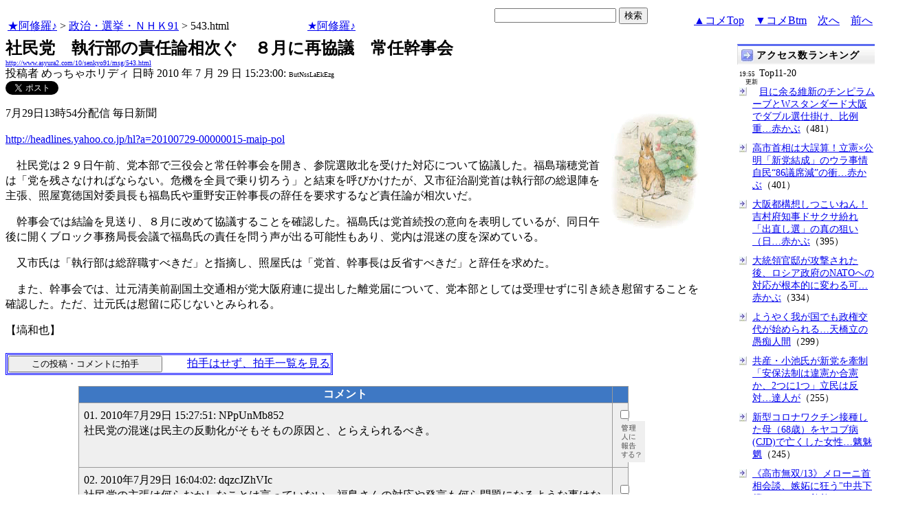

--- FILE ---
content_type: text/html
request_url: http://asyura.us/hks/latest_ranking_list2.html
body_size: 1452
content:
<!DOCTYPE html PUBLIC "-//W3C//DTD XHTML 1.0 Transitional//EN"
"http://www.w3.org/TR/xhtml1/DTD/xhtml1-transitional.dtd">
<html>
<head>
<title>拍手ランキング（２４時間）</title>
<meta http-equiv="Content-Type" content="text/html; charset=shift-jis" />
<style type="text/css">
.box {background:url(http://www.asyura3.com/rnk/img/bk.png) repeat-x 0 0}
.box{border-top:solid 3px #5b6bf0;border-right:solid 1px #ddd;border-left:solid 1px #ddd;width:100%;position:relative;min-height:27px;margin:10px 0 0}
.hd h1{font-size:100%;margin-top:5px;padding:0;letter-spacing:1px;float:left;}
.hd h1.h{font-size:16px;font-weight: bold; }
.hd2{font-size:16px;margin:10px 4px 0px 0px;float:right;}
.hd3{font-size:16px;margin:5px 4px 0px 0px;float:left;}
.hd img{margin:5px 4px 0px 5px;float:left}

.line { 
padding:10px 0px 0px 22px;
font-size:16px;
background: url(http://www.asyura3.com/rnk/img/ya2.jpg)  no-repeat 3px 12px ;}
</style>

</head>
<body>

<div class="ranking"><div class="box">
<div class="hd"><img src="http://www.asyura3.com/rnk/img/ya1.jpg" ><h1 class="h">拍手ランキング（２４時間）</h1><div class="hd3">　　2026/01/18 20:00更新</div>
<div class="hd2">
<a href="http://www.asyura.us/hks/ranking_list.php?term=1"
target="_blank">…もっと見る</a></div>
</div>
</div>



<div class="line"><a href="http://www.asyura2.com/25/senkyo298/msg/779.html" target="_blank">衆院選情勢に大地殻変動勃発（植草一秀の『知られざる真実』） 赤かぶ</a>（8）</div>


<div class="line"><a href="http://www.asyura2.com/25/senkyo298/msg/776.html" target="_blank">売国自民党は本当に売国奴の集団だった８０兆円もの国民の財産を米国に… 西大寺</a>（8）</div>


<div class="line"><a href="http://www.asyura2.com/25/senkyo298/msg/775.html" target="_blank">高市首相は解散強行で“欲しがるサナちゃん”化？頑なに「2.8投開票」… 赤かぶ</a>（8）</div>


<div class="line"><a href="http://www.asyura2.com/25/iryo14/msg/219.html" target="_blank">「間違いなくワクチンは効くんです！」コロナワクチンで多くの国民… 魑魅魍魎男</a>（7）</div>


<div class="line"><a href="http://www.asyura2.com/25/senkyo298/msg/773.html" target="_blank">争点は山のようにある自民圧勝予測で沸く市場そうは問屋が卸さない（日… 赤かぶ</a>（6）</div>


<div class="line"><a href="http://www.asyura2.com/12/senkyo141/msg/683.html" target="_blank">不正選挙請負疑惑会社「ムサシ」は投票用紙や投票機器からスタッフ派… チクリ虫</a>（5）</div>


<div class="line"><a href="http://www.asyura2.com/25/senkyo298/msg/771.html" target="_blank">高市疑惑隠し解散で自民打倒（植草一秀の『知られざる真実』） 赤かぶ</a>（5）</div>


<div class="line"><a href="http://www.asyura2.com/25/senkyo298/msg/780.html" target="_blank">ようやく我が国でも政権交代が始められる 天橋立の愚痴人間</a>（4）</div>


<div class="line"><a href="http://www.asyura2.com/25/iryo14/msg/218.html" target="_blank">上野賢一郎・厚労大臣「コロナワクチン2,300人の死亡報告リストは… 魑魅魍魎男</a>（4）</div>


<div class="line"><a href="http://www.asyura2.com/25/senkyo298/msg/782.html" target="_blank">高市首相は大誤算！立憲×公明「新党結成」のウラ事情自民“86議席減”… 赤かぶ</a>（3）</div>




</body>
</html>

--- FILE ---
content_type: text/html
request_url: http://www.asyura.us/cmt/latest_ranking_list2.html
body_size: 1213
content:
<!DOCTYPE html PUBLIC "-//W3C//DTD XHTML 1.0 Transitional//EN"
"http://www.w3.org/TR/xhtml1/DTD/xhtml1-transitional.dtd">
<html>
<head>
<title>コメント数ランキング（２４時間）</title>
<meta http-equiv="Content-Type" content="text/html; charset=shift-jis" />
<style type="text/css">
.box {background:url(http://www.asyura3.com/rnk/img/bk.png) repeat-x 0 0}
.box{border-top:solid 3px #5b6bf0;border-right:solid 1px #ddd;border-left:solid 1px #ddd;width:100%;position:relative;min-height:27px;margin:10px 0 0}
.hd h1{font-size:100%;margin-top:5px;padding:0;letter-spacing:1px;float:left;}
.hd h1.h{font-size:14px;font-weight: bold; }
.hd2{font-size:14px;margin:10px 4px 0px 0px;float:right;}
.hd3{font-size:14px;margin:5px 4px 0px 0px;float:left;}
.hd img{margin:5px 4px 0px 5px;float:left}

.line { 
padding:10px 0px 0px 22px;
font-size:14px;
background: url(http://www.asyura3.com/rnk/img/ya2.jpg)  no-repeat 3px 12px ;}
</style>

</head>
<body>


<div class="ranking"><div class="box">
<div class="hd"><img src="http://www.asyura3.com/rnk/img/ya1.jpg" ><h1 class="h">コメント数ランキング（２４時間）</h1><div class="hd3">　　2026/01/18 20:00更新</div>
<div class="hd2">
<a href="http://www.asyura.us/cmt/ranking_list.php?term=1"
target="_blank">…もっと見る</a></div>
</div>
</div>

<div class="line"><a href="http://www.asyura2.com/25/senkyo298/msg/779.html" target="_blank">衆院選情勢に大地殻変動勃発（植草一秀の『知られざる真実』） 赤かぶ</a>（42）</div>

<div class="line"><a href="http://www.asyura2.com/25/warb26/msg/412.html" target="_blank">カラー革命に失敗した米政権はイランへの攻撃を先送りしたが、放棄はしていない… 赤かぶ</a>（16）</div>

<div class="line"><a href="http://www.asyura2.com/25/senkyo298/msg/775.html" target="_blank">高市首相は解散強行で“欲しがるサナちゃん”化？頑なに「2.8投開票」にこだわる… 赤かぶ</a>（16）</div>

<div class="line"><a href="http://www.asyura2.com/19/senkyo256/msg/734.html" target="_blank">前川喜平氏が憂慮する｢安倍政権に蠢く野望｣　戦前回帰の教育勅語がダメな理由… 赤かぶ</a>（16）</div>

<div class="line"><a href="http://www.asyura2.com/25/senkyo298/msg/774.html" target="_blank">共産・小池氏が新党を牽制「安保法制は違憲か合憲か、2つに1つ」立民は反… 達人が世直し</a>（11）</div>



</body>
</html>

--- FILE ---
content_type: text/html
request_url: http://www.asyura3.com/rank/iframe/sogo/1120/
body_size: 1768
content:
<!DOCTYPE html>
<html lang="ja">
<head>
<meta http-equiv="Pragma" content="no-cache">
<meta http-equiv="Cache-Control" content="no-cache">
<meta http-equiv="Expires" content="Thu, 01 Dec 1994 16:00:00 GMT">
<meta http-equiv="Content-Type" content="text/html; charset=UTF-8" />
<title>総合 アクセス数ランキング</title>
<style type="text/css">
.box {background:url(http://www.asyura3.com/new/img/bk.png) repeat-x 0 0}
.box{border-top:solid 3px #5b6bf0;border-right:solid 1px #ddd;border-left:solid 1px #ddd;width:100%;position:relative;min-height:27px;margin:10px 0 0}
.hd h1{font-size:100%;margin-top:5px;padding:0;letter-spacing:1px;float:left;}
.hd h1.h{font-size:14px;font-weight: bold; }
.hd2{font-size:14px;margin:10px 4px 0px 0px;float:right;}
.hd3{font-size:9px;margin:4px 2px 0px 2px;float:left;}
.hd img{margin:5px 4px 0px 5px;float:left}
.top { 
padding:5px 0px 0px 22px;
font-size:14px;
}
.line { 
padding:10px 0px 0px 22px;
font-size:14px;
background: url(http://new.asyura3.com/img/ya2.jpg)  no-repeat 3px 12px ;}
</style>


</head>
<body>

<!-- main -->

<div class="ranking"><div class="box">
<div class="hd"><img src="http://new.asyura3.com/img/ya1.jpg" ><h1 class="h">アクセス数ランキング</h1><div class="hd3">19:55<br>　更新</div>
</div>
</div>

<div class="top">Top11-20</div>
<div class="line"><a href="http://www.asyura2.com/25/senkyo298/msg/781.html" target="_blank">目に余る維新のチンピラムーブとWスタンダード大阪でダブル選仕掛け、比例重…赤かぶ</a>（481）</div>
<div class="line"><a href="http://www.asyura2.com/25/senkyo298/msg/782.html" target="_blank">高市首相は大誤算！立憲×公明「新党結成」のウラ事情自民“86議席減”の衝…赤かぶ</a>（401）</div>
<div class="line"><a href="http://www.asyura2.com/25/senkyo298/msg/769.html" target="_blank">大阪都構想しつこいねん！吉村府知事ドサクサ紛れ「出直し選」の真の狙い（日…赤かぶ</a>（395）</div>
<div class="line"><a href="http://www.asyura2.com/25/warb26/msg/411.html" target="_blank">大統領官邸が攻撃された後、ロシア政府のNATOへの対応が根本的に変わる可…赤かぶ</a>（334）</div>
<div class="line"><a href="http://www.asyura2.com/25/senkyo298/msg/780.html" target="_blank">ようやく我が国でも政権交代が始められる…天橋立の愚痴人間</a>（299）</div>
<div class="line"><a href="http://www.asyura2.com/25/senkyo298/msg/774.html" target="_blank">共産・小池氏が新党を牽制「安保法制は違憲か合憲か、2つに1つ」立民は反対…達人が</a>（255）</div>
<div class="line"><a href="http://www.asyura2.com/25/iryo14/msg/215.html" target="_blank">新型コロナワクチン接種した母（68歳）をヤコブ病(CJD)で亡くした女性…魑魅魍</a>（245）</div>
<div class="line"><a href="http://www.asyura2.com/24/cult50/msg/790.html" target="_blank">《高市無双/13》メローニ首相会談、嫉妬に狂う&quot;中共下僕メディア…歙歛</a>（223）</div>
<div class="line"><a href="http://www.asyura2.com/25/iryo14/msg/219.html" target="_blank">「間違いなくワクチンは効くんです！」コロナワクチンで多くの国民を殺傷した…魑魅魍</a>（199）</div>
<div class="line"><a href="http://www.asyura2.com/25/kokusai36/msg/239.html" target="_blank">偽悪戦略で世界秩序を創造的に破壊するトランプ（田中宇）「耳障りの良い世界…てんさ</a>（155）</div>
<div class="line"><a href="http://rank.asyura3.com/sogo/001/1/" target="_blank">…もっと見る</a>（２４時間）</div>



</font>
</body>
</html>

--- FILE ---
content_type: text/html
request_url: http://www.asyura.us/hks/latest_ranking_listw200_top10_20.html
body_size: 1548
content:
<!DOCTYPE html PUBLIC "-//W3C//DTD XHTML 1.0 Transitional//EN"
"http://www.w3.org/TR/xhtml1/DTD/xhtml1-transitional.dtd">
<html>
<head>
<title>拍手ランキング（２４時間）</title>
<meta http-equiv="Content-Type" content="text/html; charset=shift-jis" />
<style type="text/css">
.box {background:url(http://www.asyura3.com/rnk/img/bk.png) repeat-x 0 0}
.box{border-top:solid 3px #5b6bf0;border-right:solid 1px #ddd;border-left:solid 1px #ddd;width:100%;position:relative;min-height:27px;margin:10px 0 0}
.hd h1{font-size:100%;margin-top:5px;padding:0;letter-spacing:1px;float:left;}
.hd h1.h{font-size:14px;font-weight: bold; }
.hd2{font-size:14px;margin:10px 4px 0px 0px;float:right;}
.hd3{font-size:9px;margin:4px 5px 0px 5px;float:left;}
.hd img{margin:5px 4px 0px 5px;float:left}
.top { 
padding:5px 0px 0px 22px;
font-size:14px;
}
.line { 
padding:10px 0px 0px 22px;
font-size:14px;
background: url(http://www.asyura3.com/rnk/img/ya2.jpg)  no-repeat 3px 12px ;}
</style>

</head><body>

<div class="ranking"><div class="box">
<div class="hd"><img src="http://www.asyura3.com/rnk/img/ya1.jpg"><h1 class="h">拍手ランキング</h1><div class="hd3"> 20:00<br>　更新</div>
</div>
</div>


<div class="top">Top11-20</div>
<div class="line"><a href="http://www.asyura2.com/25/warb26/msg/413.html" target="_blank">米軍がマドゥロ大統領を誘拐する際、ベネズエラ政府の誰が彼を裏切った… 赤かぶ</a>（3）</div>


<div class="line"><a href="http://www.asyura2.com/25/iryo14/msg/215.html" target="_blank">新型コロナワクチン接種した母（68歳）をヤコブ病(CJD)で亡くした… 魑魅魍魎男</a>（3）</div>


<div class="line"><a href="http://www.asyura2.com/25/senkyo298/msg/772.html" target="_blank">国民民主党・玉木代表が高市首相を「経済後回し解散」と猛批判も…透け… 赤かぶ</a>（3）</div>


<div class="line"><a href="http://www.asyura2.com/24/cult50/msg/790.html" target="_blank">《高市無双/13》メローニ首相会談、嫉妬に狂う&quot;中共下僕メディア&qu… 歙歛</a>（3）</div>


<div class="line"><a href="http://www.asyura2.com/24/cult50/msg/791.html" target="_blank">いいですか？コレは現金ではありません。すなわち、支払いが出来な… イワツバメ</a>（2）</div>


<div class="line"><a href="http://www.asyura2.com/24/cult50/msg/793.html" target="_blank">インターネット上で見かける「女の子」の80%が、インドやナイジェ… イワツバメ</a>（2）</div>


<div class="line"><a href="http://www.asyura2.com/25/holocaust8/msg/264.html" target="_blank">どこでも大小便する中国人に世界中が大迷惑　美しく清潔な日本は糞… 魑魅魍魎男</a>（2）</div>


<div class="line"><a href="http://www.asyura2.com/25/holocaust8/msg/265.html" target="_blank">国連事務総長、「新世界秩序」は終焉を迎えていると警告　（ThePeo… 魑魅魍魎男</a>（2）</div>


<div class="line"><a href="http://www.asyura2.com/24/cult50/msg/797.html" target="_blank">《移民対応》メローニ首相「イタリア市民になりたいなら、強く望み、汗を… 歙歛</a>（2）</div>


<div class="line"><a href="http://www.asyura2.com/25/senkyo298/msg/769.html" target="_blank">大阪都構想しつこいねん！吉村府知事ドサクサ紛れ「出直し選」の真の狙… 赤かぶ</a>（2）</div>


<div class="line"><a href="http://www.asyura.us/hks/ranking_list.php?term=1" target="_blank">… もっと見る</a>（２４時間）</div>


</font>
</body>
</html>

--- FILE ---
content_type: text/javascript;charset=UTF-8
request_url: https://s-rtb.send.microad.jp/ad?spot=fc923e12270760905d9a665b1f8d08f3&cb=microadCompass.AdRequestor.callback&url=http%3A%2F%2Fwww.asyura2.com%2F10%2Fsenkyo91%2Fmsg%2F543.html&vo=true&mimes=%5B100%2C300%2C301%2C302%5D&cbt=76aa6624861704019bd0eaff1b&pa=false&ar=false&ver=%5B%22compass.js.v1.20.1%22%5D
body_size: 160
content:
microadCompass.AdRequestor.callback({"spot":"fc923e12270760905d9a665b1f8d08f3","sequence":"2","impression_id":"3717410186377556221"})

--- FILE ---
content_type: text/javascript;charset=UTF-8
request_url: https://s-rtb.send.microad.jp/ad?spot=2b4ffed17c790d66cc6c0b8cd4cfeb53&cb=microadCompass.AdRequestor.callback&url=http%3A%2F%2Fwww.asyura2.com%2F10%2Fsenkyo91%2Fmsg%2F543.html&vo=true&mimes=%5B100%2C300%2C301%2C302%5D&cbt=1b02e90d42b4bf019bd0eaff11&pa=false&ar=false&ver=%5B%22compass.js.v1.20.1%22%5D
body_size: 160
content:
microadCompass.AdRequestor.callback({"spot":"2b4ffed17c790d66cc6c0b8cd4cfeb53","sequence":"2","impression_id":"3718710186377556221"})

--- FILE ---
content_type: text/javascript;charset=UTF-8
request_url: https://s-rtb.send.microad.jp/ad?spot=eed5e832ce222a60d1fa3be95dbf1fe7&cb=microadCompass.AdRequestor.callback&url=http%3A%2F%2Fwww.asyura2.com%2F10%2Fsenkyo91%2Fmsg%2F543.html&vo=true&mimes=%5B100%2C300%2C301%2C302%5D&cbt=c87179eb773108019bd0eaff1a&pa=false&ar=false&ver=%5B%22compass.js.v1.20.1%22%5D
body_size: 160
content:
microadCompass.AdRequestor.callback({"spot":"eed5e832ce222a60d1fa3be95dbf1fe7","sequence":"2","impression_id":"3723510186377556221"})

--- FILE ---
content_type: text/javascript;charset=UTF-8
request_url: https://s-rtb.send.microad.jp/ad?spot=f22c365e927dff9afecfbb69ed61c5d1&cb=microadCompass.AdRequestor.callback&url=http%3A%2F%2Fwww.asyura2.com%2F10%2Fsenkyo91%2Fmsg%2F543.html&vo=true&mimes=%5B100%2C300%2C301%2C302%5D&cbt=614d55745fc964019bd0eaff30&pa=false&ar=false&ver=%5B%22compass.js.v1.20.1%22%5D
body_size: 160
content:
microadCompass.AdRequestor.callback({"spot":"f22c365e927dff9afecfbb69ed61c5d1","sequence":"2","impression_id":"3715710186377556221"})

--- FILE ---
content_type: text/javascript;charset=UTF-8
request_url: https://s-rtb.send.microad.jp/ad?spot=1ec45163df1c35d399cc38a7471def0d&cb=microadCompass.AdRequestor.callback&url=http%3A%2F%2Fwww.asyura2.com%2F10%2Fsenkyo91%2Fmsg%2F543.html&vo=true&mimes=%5B100%2C300%2C301%2C302%5D&cbt=ab65aeef6b07d8019bd0eaff41&pa=false&ar=false&ver=%5B%22compass.js.v1.20.1%22%5D
body_size: 160
content:
microadCompass.AdRequestor.callback({"spot":"1ec45163df1c35d399cc38a7471def0d","sequence":"2","impression_id":"3917910186377556221"})

--- FILE ---
content_type: text/javascript;charset=UTF-8
request_url: https://s-rtb.send.microad.jp/ad?spot=4399c53900f7d1614209de8536e22af8&cb=microadCompass.AdRequestor.callback&url=http%3A%2F%2Fwww.asyura2.com%2F10%2Fsenkyo91%2Fmsg%2F543.html&vo=true&mimes=%5B100%2C300%2C301%2C302%5D&cbt=3bffcfc5a4d94c019bd0eaff43&pa=false&ar=false&ver=%5B%22compass.js.v1.20.1%22%5D
body_size: 160
content:
microadCompass.AdRequestor.callback({"spot":"4399c53900f7d1614209de8536e22af8","sequence":"2","impression_id":"3916710186377556221"})

--- FILE ---
content_type: text/javascript;charset=UTF-8
request_url: https://s-rtb.send.microad.jp/ad?spot=2d8980df43afc28d45b846918d2cfea7&cb=microadCompass.AdRequestor.callback&url=http%3A%2F%2Fwww.asyura2.com%2F10%2Fsenkyo91%2Fmsg%2F543.html&vo=true&mimes=%5B100%2C300%2C301%2C302%5D&cbt=87cab51596bbd8019bd0eaff40&pa=false&ar=false&ver=%5B%22compass.js.v1.20.1%22%5D
body_size: 160
content:
microadCompass.AdRequestor.callback({"spot":"2d8980df43afc28d45b846918d2cfea7","sequence":"2","impression_id":"3916510186377556221"})

--- FILE ---
content_type: text/javascript;charset=UTF-8
request_url: https://s-rtb.send.microad.jp/ad?spot=4fcc1537e116051bbe8940cec1f7a8bb&cb=microadCompass.AdRequestor.callback&url=http%3A%2F%2Fwww.asyura2.com%2F10%2Fsenkyo91%2Fmsg%2F543.html&vo=true&mimes=%5B100%2C300%2C301%2C302%5D&cbt=b144ac02c8be38019bd0eaff2f&pa=false&ar=false&ver=%5B%22compass.js.v1.20.1%22%5D
body_size: 160
content:
microadCompass.AdRequestor.callback({"spot":"4fcc1537e116051bbe8940cec1f7a8bb","sequence":"2","impression_id":"3717310186377556221"})

--- FILE ---
content_type: text/javascript;charset=UTF-8
request_url: https://s-rtb.send.microad.jp/ad?spot=5022c285618ff82a4d027e02feb9e58d&cb=microadCompass.AdRequestor.callback&url=http%3A%2F%2Fwww.asyura2.com%2F10%2Fsenkyo91%2Fmsg%2F543.html&vo=true&mimes=%5B100%2C300%2C301%2C302%5D&cbt=5788fe74cf4390019bd0eaff2d&pa=false&ar=false&ver=%5B%22compass.js.v1.20.1%22%5D
body_size: 161
content:
microadCompass.AdRequestor.callback({"spot":"5022c285618ff82a4d027e02feb9e58d","sequence":"2","impression_id":"3714810186377556221"})

--- FILE ---
content_type: text/javascript;charset=UTF-8
request_url: https://s-rtb.send.microad.jp/ad?spot=68e87351c90dbc75e318934b5d22983a&cb=microadCompass.AdRequestor.callback&url=http%3A%2F%2Fwww.asyura2.com%2F10%2Fsenkyo91%2Fmsg%2F543.html&vo=true&mimes=%5B100%2C300%2C301%2C302%5D&cbt=9790feb0e4b580019bd0eaff45&pa=false&ar=false&ver=%5B%22compass.js.v1.20.1%22%5D
body_size: 160
content:
microadCompass.AdRequestor.callback({"spot":"68e87351c90dbc75e318934b5d22983a","sequence":"2","impression_id":"3916610186377556221"})

--- FILE ---
content_type: text/javascript;charset=UTF-8
request_url: https://s-rtb.send.microad.jp/ad?spot=ec03ee448842489429299e402214d93d&cb=microadCompass.AdRequestor.callback&url=http%3A%2F%2Fwww.asyura2.com%2F10%2Fsenkyo91%2Fmsg%2F543.html&vo=true&mimes=%5B100%2C300%2C301%2C302%5D&cbt=7566e2fec38b2c019bd0eaff55&pa=false&ar=false&ver=%5B%22compass.js.v1.20.1%22%5D
body_size: 160
content:
microadCompass.AdRequestor.callback({"spot":"ec03ee448842489429299e402214d93d","sequence":"2","impression_id":"3917610186377556221"})